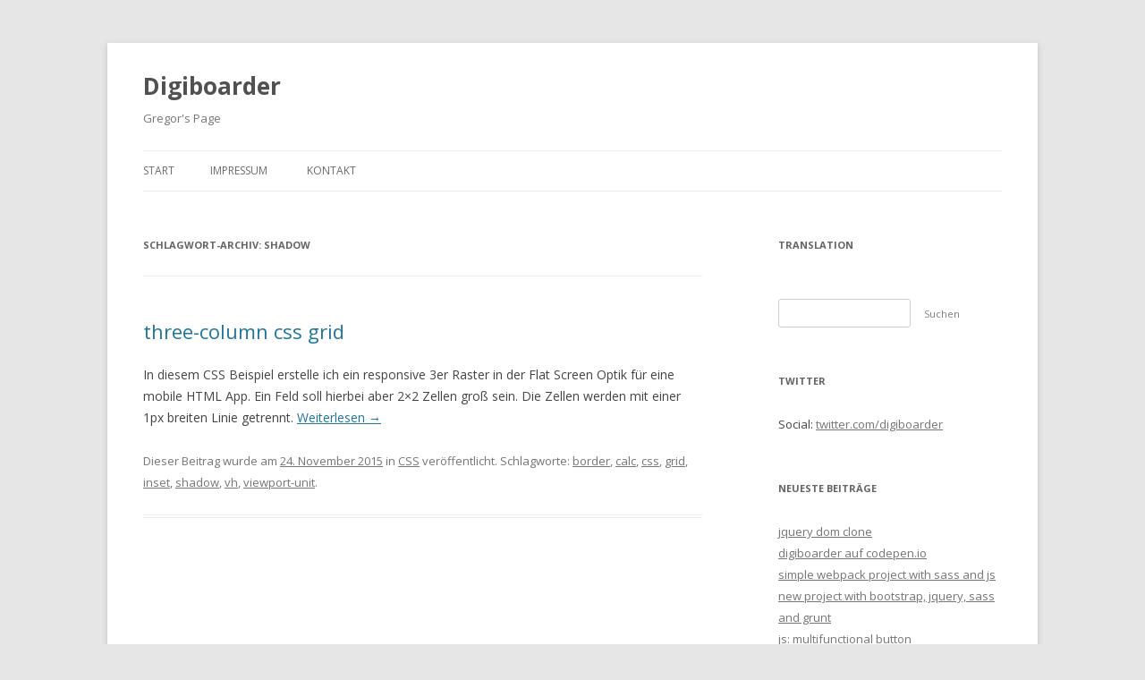

--- FILE ---
content_type: text/html; charset=UTF-8
request_url: http://www.digiboarder.de/tag/shadow/
body_size: 6233
content:
<!DOCTYPE html>
<!--[if IE 7]>
<html class="ie ie7" lang="de">
<![endif]-->
<!--[if IE 8]>
<html class="ie ie8" lang="de">
<![endif]-->
<!--[if !(IE 7) & !(IE 8)]><!-->
<html lang="de">
<!--<![endif]-->
<head>
<meta charset="UTF-8" />
<meta name="viewport" content="width=device-width" />
<title>shadow</title>
<link rel="profile" href="http://gmpg.org/xfn/11" />
<link rel="pingback" href="http://www.digiboarder.de/xmlrpc.php" />
<!--[if lt IE 9]>
<script src="http://www.digiboarder.de/wp-content/themes/twentytwelve/js/html5.js" type="text/javascript"></script>
<![endif]-->

<!-- All in One SEO Pack 2.4.2 by Michael Torbert of Semper Fi Web Design[289,316] -->
<meta name="keywords"  content="border,calc,css,grid,inset,shadow,vh,viewport-unit" />

<link rel="canonical" href="http://www.digiboarder.de/tag/shadow/" />
<!-- /all in one seo pack -->
<link rel='dns-prefetch' href='//www.digiboarder.de' />
<link rel='dns-prefetch' href='//fonts.googleapis.com' />
<link rel='dns-prefetch' href='//s.w.org' />
<link rel="alternate" type="application/rss+xml" title="Digiboarder &raquo; Feed" href="http://www.digiboarder.de/feed/" />
<link rel="alternate" type="application/rss+xml" title="Digiboarder &raquo; Kommentar-Feed" href="http://www.digiboarder.de/comments/feed/" />
<link rel="alternate" type="application/rss+xml" title="Digiboarder &raquo; Schlagwort-Feed zu shadow" href="http://www.digiboarder.de/tag/shadow/feed/" />
		<script type="text/javascript">
			window._wpemojiSettings = {"baseUrl":"https:\/\/s.w.org\/images\/core\/emoji\/2.3\/72x72\/","ext":".png","svgUrl":"https:\/\/s.w.org\/images\/core\/emoji\/2.3\/svg\/","svgExt":".svg","source":{"concatemoji":"http:\/\/www.digiboarder.de\/wp-includes\/js\/wp-emoji-release.min.js?ver=4.8.27"}};
			!function(t,a,e){var r,i,n,o=a.createElement("canvas"),l=o.getContext&&o.getContext("2d");function c(t){var e=a.createElement("script");e.src=t,e.defer=e.type="text/javascript",a.getElementsByTagName("head")[0].appendChild(e)}for(n=Array("flag","emoji4"),e.supports={everything:!0,everythingExceptFlag:!0},i=0;i<n.length;i++)e.supports[n[i]]=function(t){var e,a=String.fromCharCode;if(!l||!l.fillText)return!1;switch(l.clearRect(0,0,o.width,o.height),l.textBaseline="top",l.font="600 32px Arial",t){case"flag":return(l.fillText(a(55356,56826,55356,56819),0,0),e=o.toDataURL(),l.clearRect(0,0,o.width,o.height),l.fillText(a(55356,56826,8203,55356,56819),0,0),e===o.toDataURL())?!1:(l.clearRect(0,0,o.width,o.height),l.fillText(a(55356,57332,56128,56423,56128,56418,56128,56421,56128,56430,56128,56423,56128,56447),0,0),e=o.toDataURL(),l.clearRect(0,0,o.width,o.height),l.fillText(a(55356,57332,8203,56128,56423,8203,56128,56418,8203,56128,56421,8203,56128,56430,8203,56128,56423,8203,56128,56447),0,0),e!==o.toDataURL());case"emoji4":return l.fillText(a(55358,56794,8205,9794,65039),0,0),e=o.toDataURL(),l.clearRect(0,0,o.width,o.height),l.fillText(a(55358,56794,8203,9794,65039),0,0),e!==o.toDataURL()}return!1}(n[i]),e.supports.everything=e.supports.everything&&e.supports[n[i]],"flag"!==n[i]&&(e.supports.everythingExceptFlag=e.supports.everythingExceptFlag&&e.supports[n[i]]);e.supports.everythingExceptFlag=e.supports.everythingExceptFlag&&!e.supports.flag,e.DOMReady=!1,e.readyCallback=function(){e.DOMReady=!0},e.supports.everything||(r=function(){e.readyCallback()},a.addEventListener?(a.addEventListener("DOMContentLoaded",r,!1),t.addEventListener("load",r,!1)):(t.attachEvent("onload",r),a.attachEvent("onreadystatechange",function(){"complete"===a.readyState&&e.readyCallback()})),(r=e.source||{}).concatemoji?c(r.concatemoji):r.wpemoji&&r.twemoji&&(c(r.twemoji),c(r.wpemoji)))}(window,document,window._wpemojiSettings);
		</script>
		<style type="text/css">
img.wp-smiley,
img.emoji {
	display: inline !important;
	border: none !important;
	box-shadow: none !important;
	height: 1em !important;
	width: 1em !important;
	margin: 0 .07em !important;
	vertical-align: -0.1em !important;
	background: none !important;
	padding: 0 !important;
}
</style>
<link rel='stylesheet' id='contact-form-7-css'  href='http://www.digiboarder.de/wp-content/plugins/contact-form-7/includes/css/styles.css?ver=4.9' type='text/css' media='all' />
<link rel='stylesheet' id='font-awesome-css'  href='http://www.digiboarder.de/wp-content/plugins/download-manager/assets/font-awesome/css/font-awesome.min.css?ver=4.8.27' type='text/css' media='all' />
<link rel='stylesheet' id='wpdm-bootstrap-css'  href='http://www.digiboarder.de/wp-content/plugins/download-manager/assets/bootstrap/css/bootstrap.css?ver=4.8.27' type='text/css' media='all' />
<link rel='stylesheet' id='wpdm-front-css'  href='http://www.digiboarder.de/wp-content/plugins/download-manager/assets/css/front.css?ver=4.8.27' type='text/css' media='all' />
<link rel='stylesheet' id='ce_responsive-css'  href='http://www.digiboarder.de/wp-content/plugins/simple-embed-code/css/video-container.min.css?ver=4.8.27' type='text/css' media='all' />
<link rel='stylesheet' id='wp-syntax-css-css'  href='http://www.digiboarder.de/wp-content/plugins/wp-syntax/css/wp-syntax.css?ver=1.1' type='text/css' media='all' />
<link rel='stylesheet' id='twentytwelve-fonts-css'  href='https://fonts.googleapis.com/css?family=Open+Sans:400italic,700italic,400,700&#038;subset=latin,latin-ext' type='text/css' media='all' />
<link rel='stylesheet' id='twentytwelve-style-css'  href='http://www.digiboarder.de/wp-content/themes/twentytwelve/style.css?ver=4.8.27' type='text/css' media='all' />
<!--[if lt IE 9]>
<link rel='stylesheet' id='twentytwelve-ie-css'  href='http://www.digiboarder.de/wp-content/themes/twentytwelve/css/ie.css?ver=20121010' type='text/css' media='all' />
<![endif]-->
<script type='text/javascript' src='http://www.digiboarder.de/wp-includes/js/jquery/jquery.js?ver=1.12.4'></script>
<script type='text/javascript' src='http://www.digiboarder.de/wp-includes/js/jquery/jquery-migrate.min.js?ver=1.4.1'></script>
<script type='text/javascript' src='http://www.digiboarder.de/wp-content/plugins/download-manager/assets/bootstrap/js/bootstrap.min.js?ver=4.8.27'></script>
<script type='text/javascript' src='http://www.digiboarder.de/wp-content/plugins/download-manager/assets/js/front.js?ver=4.8.27'></script>
<script type='text/javascript' src='http://www.digiboarder.de/wp-content/plugins/download-manager/assets/js/chosen.jquery.min.js?ver=4.8.27'></script>
<meta name="generator" content="WordPress Download Manager 2.9.58" />
<link rel='https://api.w.org/' href='http://www.digiboarder.de/wp-json/' />
<link rel="EditURI" type="application/rsd+xml" title="RSD" href="http://www.digiboarder.de/xmlrpc.php?rsd" />
<link rel="wlwmanifest" type="application/wlwmanifest+xml" href="http://www.digiboarder.de/wp-includes/wlwmanifest.xml" /> 

        <script>
            var wpdm_site_url = 'http://www.digiboarder.de/';
            var wpdm_home_url = 'http://www.digiboarder.de/';
            var ajax_url = 'http://www.digiboarder.de/wp-admin/admin-ajax.php';
            var wpdm_ajax_url = 'http://www.digiboarder.de/wp-admin/admin-ajax.php';
            var wpdm_ajax_popup = '0';
        </script>


        <script type="text/javascript" src="http://www.digiboarder.de/wp-content/plugins/si-captcha-for-wordpress/captcha/si_captcha.js?ver=1769771909"></script>
<!-- begin SI CAPTCHA Anti-Spam - login/register form style -->
<style type="text/css">
.si_captcha_small { width:175px; height:45px; padding-top:10px; padding-bottom:10px; }
.si_captcha_large { width:250px; height:60px; padding-top:10px; padding-bottom:10px; }
img#si_image_com { border-style:none; margin:0; padding-right:5px; float:left; }
img#si_image_reg { border-style:none; margin:0; padding-right:5px; float:left; }
img#si_image_log { border-style:none; margin:0; padding-right:5px; float:left; }
img#si_image_side_login { border-style:none; margin:0; padding-right:5px; float:left; }
img#si_image_checkout { border-style:none; margin:0; padding-right:5px; float:left; }
img#si_image_jetpack { border-style:none; margin:0; padding-right:5px; float:left; }
img#si_image_bbpress_topic { border-style:none; margin:0; padding-right:5px; float:left; }
.si_captcha_refresh { border-style:none; margin:0; vertical-align:bottom; }
div#si_captcha_input { display:block; padding-top:15px; padding-bottom:5px; }
label#si_captcha_code_label { margin:0; }
input#si_captcha_code_input { width:65px; }
p#si_captcha_code_p { clear: left; padding-top:10px; }
.si-captcha-jetpack-error { color:#DC3232; }
</style>
<!-- end SI CAPTCHA Anti-Spam - login/register form style -->
		<style type="text/css" id="wp-custom-css">
			/*
Füge deinen eigenen CSS-Code nach diesem Kommentar hinter dem abschließenden Schrägstrich ein. 

Klicke auf das Hilfe-Symbol oben, um mehr zu erfahren.
*/

.entry-header .comments-link {
display: none;
}
.nav-previous, .previous-image, .nav-next, .next-image {
background-color: #21759b;
width: auto;
border-radius:3px
}
.nav-previous a, .nav-next a {
padding: 0 10px;
color: #fff;
text-decoration: none;
}
.goog-te-gadget-simple {
	border: none !important;
}
.goog-te-menu-frame {
	-moz-box-shadow: none !important;
	-webkit-box-shadow: none !important;
    box-shadow: none !important;
}
input[type="submit"], input[type="submit"]:hover {
	background-image: none;
	background-color: #fff;
	box-shadow: none;
	border-color: #fff;
}
.comments-title {
font-weight: bold !important;
border-bottom: 1px solid #ccc !important;
}
.comments-area article header {
margin: 0 0 1rem !important;
}
.comments-area article header cite, .comments-area article header time {
margin-left: 0 !important;
}		</style>
	</head>

<body class="archive tag tag-shadow tag-165 custom-font-enabled single-author">
<div id="page" class="hfeed site">
	<header id="masthead" class="site-header" role="banner">
		<hgroup>
			<h1 class="site-title"><a href="http://www.digiboarder.de/" title="Digiboarder" rel="home">Digiboarder</a></h1>
			<h2 class="site-description">Gregor&#039;s Page</h2>
		</hgroup>

		<nav id="site-navigation" class="main-navigation" role="navigation">
			<button class="menu-toggle">Menü</button>
			<a class="assistive-text" href="#content" title="Zum Inhalt springen">Zum Inhalt springen</a>
			<div class="nav-menu"><ul>
<li ><a href="http://www.digiboarder.de/">Start</a></li><li class="page_item page-item-20"><a href="http://www.digiboarder.de/impressum/">Impressum</a></li>
<li class="page_item page-item-2"><a href="http://www.digiboarder.de/kontakt/">Kontakt</a></li>
</ul></div>
		</nav><!-- #site-navigation -->

			</header><!-- #masthead -->

	<div id="main" class="wrapper">
	<section id="primary" class="site-content">
		<div id="content" role="main">

					<header class="archive-header">
				<h1 class="archive-title">Schlagwort-Archiv: <span>shadow</span></h1>

						</header><!-- .archive-header -->

			
	<article id="post-216" class="post-216 post type-post status-publish format-standard hentry category-css tag-border tag-calc tag-css tag-grid tag-inset tag-shadow tag-vh tag-viewport-unit">
				<header class="entry-header">
			
						<h1 class="entry-title">
				<a href="http://www.digiboarder.de/three-column-css-grid/" rel="bookmark">three-column css grid</a>
			</h1>
										<div class="comments-link">
					<a href="http://www.digiboarder.de/three-column-css-grid/#respond"><span class="leave-reply">Hinterlasse eine Antwort</span></a>				</div><!-- .comments-link -->
					</header><!-- .entry-header -->

				<div class="entry-content">
			<p>In diesem CSS Beispiel erstelle ich ein responsive 3er Raster in der Flat Screen Optik für eine mobile HTML App. Ein Feld soll hierbei aber 2&#215;2 Zellen groß sein. Die Zellen werden mit einer 1px breiten Linie getrennt. <a href="http://www.digiboarder.de/three-column-css-grid/#more-216" class="more-link">Weiterlesen <span class="meta-nav">&rarr;</span></a></p>
					</div><!-- .entry-content -->
		
		<footer class="entry-meta">
			Dieser Beitrag wurde am <a href="http://www.digiboarder.de/three-column-css-grid/" title="18:37" rel="bookmark"><time class="entry-date" datetime="2015-11-24T18:37:57+00:00">24. November 2015</time></a><span class="by-author"> von <span class="author vcard"><a class="url fn n" href="http://www.digiboarder.de/author/admin/" title="Zeige alle Artikel von admin" rel="author">admin</a></span></span> in <a href="http://www.digiboarder.de/category/css/" rel="category tag">CSS</a> veröffentlicht. Schlagworte: <a href="http://www.digiboarder.de/tag/border/" rel="tag">border</a>, <a href="http://www.digiboarder.de/tag/calc/" rel="tag">calc</a>, <a href="http://www.digiboarder.de/tag/css/" rel="tag">css</a>, <a href="http://www.digiboarder.de/tag/grid/" rel="tag">grid</a>, <a href="http://www.digiboarder.de/tag/inset/" rel="tag">inset</a>, <a href="http://www.digiboarder.de/tag/shadow/" rel="tag">shadow</a>, <a href="http://www.digiboarder.de/tag/vh/" rel="tag">vh</a>, <a href="http://www.digiboarder.de/tag/viewport-unit/" rel="tag">viewport-unit</a>.								</footer><!-- .entry-meta -->
	</article><!-- #post -->

		
		</div><!-- #content -->
	</section><!-- #primary -->


			<div id="secondary" class="widget-area" role="complementary">
			<aside id="text-3" class="widget widget_text"><h3 class="widget-title">Translation</h3>			<div class="textwidget"><div id="google_translate_element"></div><script type="text/javascript">
function googleTranslateElementInit() {
  new google.translate.TranslateElement({pageLanguage: 'de', includedLanguages: 'cs,en,es,fi,fr,it,ja,nl,no,pl,pt,ru,sv,zh-CN', layout: google.translate.TranslateElement.InlineLayout.SIMPLE, gaTrack: true, gaId: 'UA-2651276-4'}, 'google_translate_element');
}
</script><script type="text/javascript" src="//translate.google.com/translate_a/element.js?cb=googleTranslateElementInit"></script></div>
		</aside><aside id="search-2" class="widget widget_search"><form role="search" method="get" id="searchform" class="searchform" action="http://www.digiboarder.de/">
				<div>
					<label class="screen-reader-text" for="s">Suche nach:</label>
					<input type="text" value="" name="s" id="s" />
					<input type="submit" id="searchsubmit" value="Suchen" />
				</div>
			</form></aside><aside id="text-4" class="widget widget_text"><h3 class="widget-title">Twitter</h3>			<div class="textwidget">Social: <a href="https://twitter.com/digiboarder" target="_blank">twitter.com/digiboarder</a></div>
		</aside>		<aside id="recent-posts-2" class="widget widget_recent_entries">		<h3 class="widget-title">Neueste Beiträge</h3>		<ul>
					<li>
				<a href="http://www.digiboarder.de/jquery-dom-clone/">jquery dom clone</a>
						</li>
					<li>
				<a href="http://www.digiboarder.de/digiboarder-auf-codepen-io/">digiboarder auf codepen.io</a>
						</li>
					<li>
				<a href="http://www.digiboarder.de/simple-webpack-project-with-sass-and-js/">simple webpack project with sass and js</a>
						</li>
					<li>
				<a href="http://www.digiboarder.de/new-project-with-bootstrap-jquery-sass-and-grunt/">new project with bootstrap, jquery, sass and grunt</a>
						</li>
					<li>
				<a href="http://www.digiboarder.de/js-multifunctional-button/">js: multifunctional button</a>
						</li>
					<li>
				<a href="http://www.digiboarder.de/midi-grid-sequencer-app/">midi.grid Sequencer app</a>
						</li>
					<li>
				<a href="http://www.digiboarder.de/secure-web-apps/">Secure Web Apps</a>
						</li>
					<li>
				<a href="http://www.digiboarder.de/app-umsetzung-live-verfolgen/">App-Umsetzung live verfolgen</a>
						</li>
					<li>
				<a href="http://www.digiboarder.de/sass-list-mixin/">SASS List Mixin</a>
						</li>
					<li>
				<a href="http://www.digiboarder.de/css-fuer-listenelemente/">CSS für Listenelemente</a>
						</li>
				</ul>
		</aside>		<aside id="categories-2" class="widget widget_categories"><h3 class="widget-title">Kategorien</h3>		<ul>
	<li class="cat-item cat-item-54"><a href="http://www.digiboarder.de/category/app/" >App</a> (15)
</li>
	<li class="cat-item cat-item-15"><a href="http://www.digiboarder.de/category/css/" >CSS</a> (16)
</li>
	<li class="cat-item cat-item-233"><a href="http://www.digiboarder.de/category/development/" >Development</a> (6)
</li>
	<li class="cat-item cat-item-1"><a href="http://www.digiboarder.de/category/digiboarder/" >Digiboarder</a> (2)
</li>
	<li class="cat-item cat-item-150"><a href="http://www.digiboarder.de/category/diy/" >DIY</a> (2)
</li>
	<li class="cat-item cat-item-137"><a href="http://www.digiboarder.de/category/jquery/" >jQuery</a> (9)
</li>
	<li class="cat-item cat-item-170"><a href="http://www.digiboarder.de/category/sass/" >SASS</a> (10)
</li>
	<li class="cat-item cat-item-2"><a href="http://www.digiboarder.de/category/wordpress/" >Wordpress</a> (2)
</li>
		</ul>
</aside>		</div><!-- #secondary -->
		</div><!-- #main .wrapper -->
	<footer id="colophon" role="contentinfo">
		<div class="site-info">
						<a href="https://wordpress.org/" title="Semantic Personal Publishing Platform">Dieses Blog läuft mit WordPress</a>
		</div><!-- .site-info -->
	</footer><!-- #colophon -->
</div><!-- #page -->

<script type='text/javascript'>
/* <![CDATA[ */
var wpcf7 = {"apiSettings":{"root":"http:\/\/www.digiboarder.de\/wp-json\/contact-form-7\/v1","namespace":"contact-form-7\/v1"},"recaptcha":{"messages":{"empty":"Bitte best\u00e4tigen Sie, dass Sie keine Maschine sind."}},"cached":"1"};
/* ]]> */
</script>
<script type='text/javascript' src='http://www.digiboarder.de/wp-content/plugins/contact-form-7/includes/js/scripts.js?ver=4.9'></script>
<script type='text/javascript' src='http://www.digiboarder.de/wp-includes/js/jquery/jquery.form.min.js?ver=3.37.0'></script>
<script type='text/javascript' src='http://www.digiboarder.de/wp-content/plugins/wp-syntax/js/wp-syntax.js?ver=1.1'></script>
<script type='text/javascript' src='http://www.digiboarder.de/wp-content/themes/twentytwelve/js/navigation.js?ver=20140711'></script>
<script type='text/javascript' src='http://www.digiboarder.de/wp-content/plugins/lazy-load/js/jquery.sonar.min.js?ver=0.6.1'></script>
<script type='text/javascript' src='http://www.digiboarder.de/wp-content/plugins/lazy-load/js/lazy-load.js?ver=0.6.1'></script>
<script type='text/javascript' src='http://www.digiboarder.de/wp-includes/js/wp-embed.min.js?ver=4.8.27'></script>
<!-- Global site tag (gtag.js) - Google Analytics -->
<script async src="https://www.googletagmanager.com/gtag/js?id=UA-2651276-4"></script>
<script>
  window.dataLayer = window.dataLayer || [];
  function gtag(){dataLayer.push(arguments);}
  gtag('js', new Date());

  gtag('config', 'UA-2651276-4', { 'anonymize_ip': true });
</script>

</body>
</html>